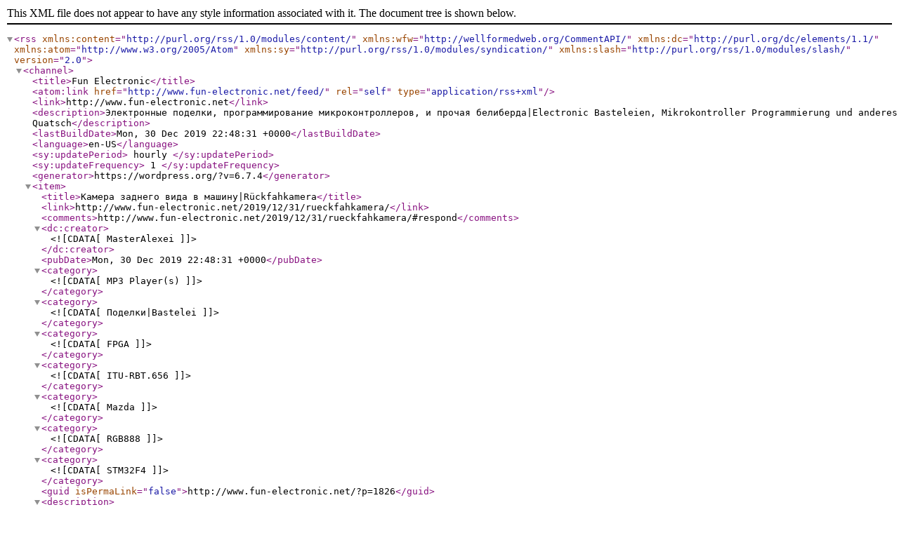

--- FILE ---
content_type: text/xml; charset=utf-8
request_url: http://feeds2.feedburner.com/FunElectronic
body_size: 6658
content:
<?xml version="1.0" encoding="UTF-8"?><rss version="2.0"
	xmlns:content="http://purl.org/rss/1.0/modules/content/"
	xmlns:wfw="http://wellformedweb.org/CommentAPI/"
	xmlns:dc="http://purl.org/dc/elements/1.1/"
	xmlns:atom="http://www.w3.org/2005/Atom"
	xmlns:sy="http://purl.org/rss/1.0/modules/syndication/"
	xmlns:slash="http://purl.org/rss/1.0/modules/slash/"
	>

<channel>
	<title>Fun Electronic</title>
	<atom:link href="http://www.fun-electronic.net/feed/" rel="self" type="application/rss+xml" />
	<link>http://www.fun-electronic.net</link>
	<description>Электронные поделки, программирование микроконтроллеров, и прочая белиберда&#124;Electronic Basteleien, Mikrokontroller Programmierung und anderes Quatsch</description>
	<lastBuildDate>Mon, 30 Dec 2019 22:48:31 +0000</lastBuildDate>
	<language>en-US</language>
	<sy:updatePeriod>
	hourly	</sy:updatePeriod>
	<sy:updateFrequency>
	1	</sy:updateFrequency>
	<generator>https://wordpress.org/?v=6.7.4</generator>
	<item>
		<title>Камера заднего вида в машину&#124;Rückfahkamera</title>
		<link>http://www.fun-electronic.net/2019/12/31/rueckfahkamera/</link>
					<comments>http://www.fun-electronic.net/2019/12/31/rueckfahkamera/#respond</comments>
		
		<dc:creator><![CDATA[MasterAlexei]]></dc:creator>
		<pubDate>Mon, 30 Dec 2019 22:48:31 +0000</pubDate>
				<category><![CDATA[MP3 Player(s)]]></category>
		<category><![CDATA[Поделки|Bastelei]]></category>
		<category><![CDATA[FPGA]]></category>
		<category><![CDATA[ITU-RBT.656]]></category>
		<category><![CDATA[Mazda]]></category>
		<category><![CDATA[RGB888]]></category>
		<category><![CDATA[STM32F4]]></category>
		<guid isPermaLink="false">http://www.fun-electronic.net/?p=1826</guid>

					<description><![CDATA[<p>Апгрейд плеера: добавление видео входа для камеры заднего вида.</p>
<p>The post <a href="http://www.fun-electronic.net/2019/12/31/rueckfahkamera/">Камера заднего вида в машину|Rückfahkamera</a> first appeared on <a href="http://www.fun-electronic.net">Fun Electronic</a>.</p>]]></description>
		
					<wfw:commentRss>http://www.fun-electronic.net/2019/12/31/rueckfahkamera/feed/</wfw:commentRss>
			<slash:comments>0</slash:comments>
		
		
			</item>
		<item>
		<title>Танк&#160;&#8212; продолжение. RaspiNoter</title>
		<link>http://www.fun-electronic.net/2019/09/07/%d1%82%d0%b0%d0%bd%d0%ba-%d0%bf%d1%80%d0%be%d0%b4%d0%be%d0%bb%d0%b6%d0%b5%d0%bd%d0%b8%d0%b5-raspinoter/</link>
					<comments>http://www.fun-electronic.net/2019/09/07/%d1%82%d0%b0%d0%bd%d0%ba-%d0%bf%d1%80%d0%be%d0%b4%d0%be%d0%bb%d0%b6%d0%b5%d0%bd%d0%b8%d0%b5-raspinoter/#respond</comments>
		
		<dc:creator><![CDATA[MasterAlexei]]></dc:creator>
		<pubDate>Sat, 07 Sep 2019 09:17:51 +0000</pubDate>
				<category><![CDATA[Hardware]]></category>
		<category><![CDATA[Моделирование|Modelling]]></category>
		<category><![CDATA[Поделки|Bastelei]]></category>
		<category><![CDATA[Программирование|Programmieren]]></category>
		<category><![CDATA[notebook]]></category>
		<category><![CDATA[Pi]]></category>
		<category><![CDATA[raspberry]]></category>
		<category><![CDATA[Raspi]]></category>
		<guid isPermaLink="false">http://www.fun-electronic.net/?p=1779</guid>

					<description><![CDATA[<p>Красивый и функциональный корпус для Распберри Пи компьютера. А-ля нотебук.</p>
<p>The post <a href="http://www.fun-electronic.net/2019/09/07/%d1%82%d0%b0%d0%bd%d0%ba-%d0%bf%d1%80%d0%be%d0%b4%d0%be%d0%bb%d0%b6%d0%b5%d0%bd%d0%b8%d0%b5-raspinoter/">Танк — продолжение. RaspiNoter</a> first appeared on <a href="http://www.fun-electronic.net">Fun Electronic</a>.</p>]]></description>
		
					<wfw:commentRss>http://www.fun-electronic.net/2019/09/07/%d1%82%d0%b0%d0%bd%d0%ba-%d0%bf%d1%80%d0%be%d0%b4%d0%be%d0%bb%d0%b6%d0%b5%d0%bd%d0%b8%d0%b5-raspinoter/feed/</wfw:commentRss>
			<slash:comments>0</slash:comments>
		
		
			</item>
		<item>
		<title>MazdaSTMP3Player — Большие температуры</title>
		<link>http://www.fun-electronic.net/2018/08/11/mazdastmp3player-temperature/</link>
					<comments>http://www.fun-electronic.net/2018/08/11/mazdastmp3player-temperature/#respond</comments>
		
		<dc:creator><![CDATA[MasterAlexei]]></dc:creator>
		<pubDate>Sat, 11 Aug 2018 10:48:53 +0000</pubDate>
				<category><![CDATA[Новости|Neuigkeiten]]></category>
		<category><![CDATA[3D]]></category>
		<category><![CDATA[Carbon]]></category>
		<category><![CDATA[Mazda]]></category>
		<category><![CDATA[Mold]]></category>
		<category><![CDATA[MP3]]></category>
		<category><![CDATA[PETG]]></category>
		<category><![CDATA[PLA]]></category>
		<category><![CDATA[STM32]]></category>
		<category><![CDATA[поделки]]></category>
		<guid isPermaLink="false">http://www.fun-electronic.net/?p=1726</guid>

					<description><![CDATA[<p>У нас тут это лето выдалось очень теплым, если не сказать, аномально, как говорят немцы, теплым. Хотя нам нравится. Вот плееру особо не очень понравилось. Особенно его подставке: Мдя. PLA пластик не шибко годится для таких температурных режимов. Я потом потестил его феном&#160;&#8212; при 60-ти градусах он становится как резина мягким, но не рвется и [&#8230;]</p>
<p>The post <a href="http://www.fun-electronic.net/2018/08/11/mazdastmp3player-temperature/">MazdaSTMP3Player — Большие температуры</a> first appeared on <a href="http://www.fun-electronic.net">Fun Electronic</a>.</p>]]></description>
		
					<wfw:commentRss>http://www.fun-electronic.net/2018/08/11/mazdastmp3player-temperature/feed/</wfw:commentRss>
			<slash:comments>0</slash:comments>
		
		
			</item>
		<item>
		<title>MazdaSTMP3Player — Корпус</title>
		<link>http://www.fun-electronic.net/2018/08/11/mazdastmp3player-case/</link>
					<comments>http://www.fun-electronic.net/2018/08/11/mazdastmp3player-case/#respond</comments>
		
		<dc:creator><![CDATA[MasterAlexei]]></dc:creator>
		<pubDate>Sat, 11 Aug 2018 10:34:47 +0000</pubDate>
				<category><![CDATA[Hardware]]></category>
		<category><![CDATA[MP3 Player(s)]]></category>
		<category><![CDATA[Моделирование|Modelling]]></category>
		<category><![CDATA[3D]]></category>
		<category><![CDATA[LED]]></category>
		<category><![CDATA[Mazda]]></category>
		<category><![CDATA[Mold]]></category>
		<category><![CDATA[MP3]]></category>
		<category><![CDATA[STM32]]></category>
		<category><![CDATA[поделки]]></category>
		<guid isPermaLink="false">http://www.fun-electronic.net/?p=1702</guid>

					<description><![CDATA[<p>Когда сделали платку и отдали ее в производство, чтоб не терять времени зря, можно на 3Д принтере распечатать макет платы. &#160; Это очень облегчает созданиеи примерку других частей корпуса, пока нет оригинальной платы. Так же создаем и печатаем подставку для дисплея, которая в последсвии будет крепиться на плату И примеряем сам дисплей в ней И [&#8230;]</p>
<p>The post <a href="http://www.fun-electronic.net/2018/08/11/mazdastmp3player-case/">MazdaSTMP3Player — Корпус</a> first appeared on <a href="http://www.fun-electronic.net">Fun Electronic</a>.</p>]]></description>
		
					<wfw:commentRss>http://www.fun-electronic.net/2018/08/11/mazdastmp3player-case/feed/</wfw:commentRss>
			<slash:comments>0</slash:comments>
		
		
			</item>
		<item>
		<title>MazdaSTMP3Player — Железо</title>
		<link>http://www.fun-electronic.net/2018/08/11/mazdastmp3player-hardwar/</link>
					<comments>http://www.fun-electronic.net/2018/08/11/mazdastmp3player-hardwar/#respond</comments>
		
		<dc:creator><![CDATA[MasterAlexei]]></dc:creator>
		<pubDate>Sat, 11 Aug 2018 10:06:55 +0000</pubDate>
				<category><![CDATA[Hardware]]></category>
		<category><![CDATA[M-Bus]]></category>
		<category><![CDATA[MP3 Player(s)]]></category>
		<category><![CDATA[display]]></category>
		<category><![CDATA[Mazda]]></category>
		<category><![CDATA[MP3]]></category>
		<category><![CDATA[STM32]]></category>
		<category><![CDATA[STM32F429]]></category>
		<category><![CDATA[VLSI]]></category>
		<category><![CDATA[VS1053b]]></category>
		<category><![CDATA[поделки]]></category>
		<guid isPermaLink="false">http://www.fun-electronic.net/?p=1682</guid>

					<description><![CDATA[<p>Определившись с видом кнопок и их способом подстветки, самое время приступить к составлению схемы. Основные блоки схемы у нас выглядят вот так: В принципе, по схеме сильно подробно я особо рассказывать не буду, так как там все в основном стандартно, кроме некоторых моментов, которые тут и рассмотрим. Одним из этих моментов является подключение музыки и [&#8230;]</p>
<p>The post <a href="http://www.fun-electronic.net/2018/08/11/mazdastmp3player-hardwar/">MazdaSTMP3Player — Железо</a> first appeared on <a href="http://www.fun-electronic.net">Fun Electronic</a>.</p>]]></description>
		
					<wfw:commentRss>http://www.fun-electronic.net/2018/08/11/mazdastmp3player-hardwar/feed/</wfw:commentRss>
			<slash:comments>0</slash:comments>
		
		
			</item>
		<item>
		<title>MazdaSTMP3Player — Кнопки</title>
		<link>http://www.fun-electronic.net/2018/08/11/mazdastmp3player-buttons/</link>
					<comments>http://www.fun-electronic.net/2018/08/11/mazdastmp3player-buttons/#respond</comments>
		
		<dc:creator><![CDATA[MasterAlexei]]></dc:creator>
		<pubDate>Sat, 11 Aug 2018 08:03:11 +0000</pubDate>
				<category><![CDATA[MP3 Player(s)]]></category>
		<category><![CDATA[Моделирование|Modelling]]></category>
		<category><![CDATA[Новости|Neuigkeiten]]></category>
		<category><![CDATA[3D]]></category>
		<category><![CDATA[LED]]></category>
		<category><![CDATA[Mazda]]></category>
		<category><![CDATA[Mold]]></category>
		<category><![CDATA[MP3]]></category>
		<category><![CDATA[STM32]]></category>
		<category><![CDATA[поделки]]></category>
		<guid isPermaLink="false">http://www.fun-electronic.net/?p=1661</guid>

					<description><![CDATA[<p>Продолжаем разговор. Итак, решил я заделать новую версию, и первым же делом встал вопрос&#160;&#8212; как делать кнопки, чтоб и в темноте их видно было, и тактильность им придать. Глянул по сторонам, и вспомнил, что есть таки у меня 3D принтер. О! (тут должна быть лампочка, что зажигается ярким светом) Быстренько накидал небольшие чертежики одной кнопочки, [&#8230;]</p>
<p>The post <a href="http://www.fun-electronic.net/2018/08/11/mazdastmp3player-buttons/">MazdaSTMP3Player — Кнопки</a> first appeared on <a href="http://www.fun-electronic.net">Fun Electronic</a>.</p>]]></description>
		
					<wfw:commentRss>http://www.fun-electronic.net/2018/08/11/mazdastmp3player-buttons/feed/</wfw:commentRss>
			<slash:comments>0</slash:comments>
		
		
			</item>
		<item>
		<title>MazdaSTMP3Player&#160;&#8212; Mazda STM32F MP3 Player</title>
		<link>http://www.fun-electronic.net/2018/08/11/mazdastmp3player/</link>
					<comments>http://www.fun-electronic.net/2018/08/11/mazdastmp3player/#respond</comments>
		
		<dc:creator><![CDATA[MasterAlexei]]></dc:creator>
		<pubDate>Sat, 11 Aug 2018 07:35:59 +0000</pubDate>
				<category><![CDATA[Hardware]]></category>
		<category><![CDATA[MP3 Player(s)]]></category>
		<category><![CDATA[Tips and Tricks]]></category>
		<category><![CDATA[Инструменты|Instrumenten]]></category>
		<category><![CDATA[Новости|Neuigkeiten]]></category>
		<category><![CDATA[Поделки|Bastelei]]></category>
		<category><![CDATA[Mazda]]></category>
		<category><![CDATA[MP3]]></category>
		<category><![CDATA[STM32]]></category>
		<category><![CDATA[Synergy]]></category>
		<category><![CDATA[VLSI]]></category>
		<category><![CDATA[логический анализатор]]></category>
		<category><![CDATA[поделки]]></category>
		<guid isPermaLink="false">http://www.fun-electronic.net/?p=1651</guid>

					<description><![CDATA[<p>Приветствую всех. Не прошло и... когда там последний раз было... вобщем какого то времени, как я снова раешил написать чего-нить. А для этого есть небольшой повод. А именно&#160;&#8212; очередная версия плеера в машинку марки Mazda. А причиной этого проекта стал опыт эксплуатации предыдущей версии плеера, из которого можно сделать некоторые выводы: сенсорные кнопки без тактильной [&#8230;]</p>
<p>The post <a href="http://www.fun-electronic.net/2018/08/11/mazdastmp3player/">MazdaSTMP3Player — Mazda STM32F MP3 Player</a> first appeared on <a href="http://www.fun-electronic.net">Fun Electronic</a>.</p>]]></description>
		
					<wfw:commentRss>http://www.fun-electronic.net/2018/08/11/mazdastmp3player/feed/</wfw:commentRss>
			<slash:comments>0</slash:comments>
		
		
			</item>
		<item>
		<title>Логический анализатор и генератор сигналов часть 2&#124;Logic Analyser und signal generator part 2</title>
		<link>http://www.fun-electronic.net/2016/11/29/logic_analyser_und_sig_gen_part_2/</link>
					<comments>http://www.fun-electronic.net/2016/11/29/logic_analyser_und_sig_gen_part_2/#respond</comments>
		
		<dc:creator><![CDATA[MasterAlexei]]></dc:creator>
		<pubDate>Tue, 29 Nov 2016 21:44:48 +0000</pubDate>
				<category><![CDATA[Hardware]]></category>
		<category><![CDATA[Инструменты|Instrumenten]]></category>
		<category><![CDATA[Новости|Neuigkeiten]]></category>
		<category><![CDATA[logic analyzer]]></category>
		<category><![CDATA[STM32]]></category>
		<category><![CDATA[STM32F7]]></category>
		<category><![CDATA[Xilinx]]></category>
		<guid isPermaLink="false">http://www.fun-electronic.net/?p=1582</guid>

					<description><![CDATA[<p>Ну чтож. Как выглядит сие чудо, мы разобрались в первой части. Теперь можно рассказать о функциональности, которая уже есть, которая ожидается в самом ближайшем будущем и которая витает в идеях вокруг моей головы. И так... Есть у моего логического, так сказать, анализатора два режима (пока что): непосредственно сам Логический анализатор, и Генератор сигналов. Ну начнем [&#8230;]</p>
<p>The post <a href="http://www.fun-electronic.net/2016/11/29/logic_analyser_und_sig_gen_part_2/">Логический анализатор и генератор сигналов часть 2|Logic Analyser und signal generator part 2</a> first appeared on <a href="http://www.fun-electronic.net">Fun Electronic</a>.</p>]]></description>
		
					<wfw:commentRss>http://www.fun-electronic.net/2016/11/29/logic_analyser_und_sig_gen_part_2/feed/</wfw:commentRss>
			<slash:comments>0</slash:comments>
		
		
			</item>
		<item>
		<title>Логический анализатор и генератор сигналов&#124;Logic Analyser und signal generator</title>
		<link>http://www.fun-electronic.net/2016/11/29/logic-analyser-n-signal-generator/</link>
					<comments>http://www.fun-electronic.net/2016/11/29/logic-analyser-n-signal-generator/#respond</comments>
		
		<dc:creator><![CDATA[MasterAlexei]]></dc:creator>
		<pubDate>Tue, 29 Nov 2016 19:04:11 +0000</pubDate>
				<category><![CDATA[Новости|Neuigkeiten]]></category>
		<guid isPermaLink="false">http://www.fun-electronic.net/?p=1555</guid>

					<description><![CDATA[<p>Приветствую всех, кто случайно заглянул тут ко мне, в надежде увидеть что-то новое на моем довольно редко обновляющемся блоге. Сегодня ваше терпение будет вознаграждено новым постом, надеюсь не большим, про мою текущую поделку. А речь сегодня пойдет о логическом анализаторе, что я давно намеревался построить, но так и не доделал дело до конца. В принципе, [&#8230;]</p>
<p>The post <a href="http://www.fun-electronic.net/2016/11/29/logic-analyser-n-signal-generator/">Логический анализатор и генератор сигналов|Logic Analyser und signal generator</a> first appeared on <a href="http://www.fun-electronic.net">Fun Electronic</a>.</p>]]></description>
		
					<wfw:commentRss>http://www.fun-electronic.net/2016/11/29/logic-analyser-n-signal-generator/feed/</wfw:commentRss>
			<slash:comments>0</slash:comments>
		
		
			</item>
		<item>
		<title>Танк&#124;Panzer</title>
		<link>http://www.fun-electronic.net/2016/05/31/panzer/</link>
					<comments>http://www.fun-electronic.net/2016/05/31/panzer/#comments</comments>
		
		<dc:creator><![CDATA[MasterAlexei]]></dc:creator>
		<pubDate>Tue, 31 May 2016 20:45:51 +0000</pubDate>
				<category><![CDATA[Hardware]]></category>
		<category><![CDATA[Новости|Neuigkeiten]]></category>
		<category><![CDATA[Поделки|Bastelei]]></category>
		<category><![CDATA[atmega]]></category>
		<category><![CDATA[atmega328]]></category>
		<category><![CDATA[atmega88]]></category>
		<category><![CDATA[atmel]]></category>
		<category><![CDATA[nrf24]]></category>
		<category><![CDATA[nrf24l01]]></category>
		<category><![CDATA[rccar]]></category>
		<category><![CDATA[remotecontrolcar]]></category>
		<category><![CDATA[STM32]]></category>
		<category><![CDATA[stm32f401]]></category>
		<category><![CDATA[stm32f429zi]]></category>
		<guid isPermaLink="false">http://www.fun-electronic.net/?p=1534</guid>

					<description><![CDATA[<p>Описываю процесс постройки радиоуправляемой модели вездеходика.</p>
<p>The post <a href="http://www.fun-electronic.net/2016/05/31/panzer/">Танк|Panzer</a> first appeared on <a href="http://www.fun-electronic.net">Fun Electronic</a>.</p>]]></description>
		
					<wfw:commentRss>http://www.fun-electronic.net/2016/05/31/panzer/feed/</wfw:commentRss>
			<slash:comments>1</slash:comments>
		
		
			</item>
		<item>
		<title>Операция прошла успешно</title>
		<link>http://www.fun-electronic.net/2016/01/03/operation-successfull/</link>
					<comments>http://www.fun-electronic.net/2016/01/03/operation-successfull/#comments</comments>
		
		<dc:creator><![CDATA[MasterAlexei]]></dc:creator>
		<pubDate>Sun, 03 Jan 2016 10:07:19 +0000</pubDate>
				<category><![CDATA[Hardware]]></category>
		<category><![CDATA[Новости|Neuigkeiten]]></category>
		<category><![CDATA[Программирование|Programmieren]]></category>
		<category><![CDATA[429]]></category>
		<category><![CDATA[746]]></category>
		<category><![CDATA[DISCOVERY]]></category>
		<category><![CDATA[DMA]]></category>
		<category><![CDATA[Drivers]]></category>
		<category><![CDATA[Fault]]></category>
		<category><![CDATA[HAL]]></category>
		<category><![CDATA[Handler]]></category>
		<category><![CDATA[HardFault]]></category>
		<category><![CDATA[STM32]]></category>
		<category><![CDATA[STM32F4]]></category>
		<category><![CDATA[STM32F429]]></category>
		<category><![CDATA[STM32F7]]></category>
		<category><![CDATA[STM32F746]]></category>
		<category><![CDATA[USART]]></category>
		<guid isPermaLink="false">http://www.fun-electronic.net/?p=1491</guid>

					<description><![CDATA[<p>Ну что-ж,  пересадка головы прошла успешно. И вот сегодня закончил перепись основных драйверов с STM32F429-го на STM32F746-й. Вроде как все работает, хотя некоторые части еще не опробовал, но уже можно рассказать о небольших граблях, которые могут возникнуть при вот таком вот &#171;перескоке&#187; с одного проца на другой, причем с ARM Cortex M4 на ARM Cortex [&#8230;]</p>
<p>The post <a href="http://www.fun-electronic.net/2016/01/03/operation-successfull/">Операция прошла успешно</a> first appeared on <a href="http://www.fun-electronic.net">Fun Electronic</a>.</p>]]></description>
		
					<wfw:commentRss>http://www.fun-electronic.net/2016/01/03/operation-successfull/feed/</wfw:commentRss>
			<slash:comments>2</slash:comments>
		
		
			</item>
		<item>
		<title>Пересадка головы&#124;Head UP</title>
		<link>http://www.fun-electronic.net/2015/12/20/head-up/</link>
					<comments>http://www.fun-electronic.net/2015/12/20/head-up/#respond</comments>
		
		<dc:creator><![CDATA[MasterAlexei]]></dc:creator>
		<pubDate>Sun, 20 Dec 2015 10:32:46 +0000</pubDate>
				<category><![CDATA[Hardware]]></category>
		<category><![CDATA[Tips and Tricks]]></category>
		<category><![CDATA[Поделки|Bastelei]]></category>
		<category><![CDATA[DISCOVERY]]></category>
		<category><![CDATA[STM32F4]]></category>
		<category><![CDATA[STM32F429-DISCOVERY]]></category>
		<category><![CDATA[STM32F7]]></category>
		<guid isPermaLink="false">http://www.fun-electronic.net/?p=1473</guid>

					<description><![CDATA[<p>Пересадка головы</p>
<p>The post <a href="http://www.fun-electronic.net/2015/12/20/head-up/">Пересадка головы|Head UP</a> first appeared on <a href="http://www.fun-electronic.net">Fun Electronic</a>.</p>]]></description>
		
					<wfw:commentRss>http://www.fun-electronic.net/2015/12/20/head-up/feed/</wfw:commentRss>
			<slash:comments>0</slash:comments>
		
		
			</item>
		<item>
		<title>Metastability</title>
		<link>http://www.fun-electronic.net/2015/05/28/metastability/</link>
					<comments>http://www.fun-electronic.net/2015/05/28/metastability/#respond</comments>
		
		<dc:creator><![CDATA[MasterAlexei]]></dc:creator>
		<pubDate>Thu, 28 May 2015 08:48:08 +0000</pubDate>
				<category><![CDATA[Hardware]]></category>
		<category><![CDATA[Tips and Tricks]]></category>
		<category><![CDATA[Новости|Neuigkeiten]]></category>
		<category><![CDATA[hardware]]></category>
		<category><![CDATA[Metastability]]></category>
		<guid isPermaLink="false">http://www.fun-electronic.net/?p=1452</guid>

					<description><![CDATA[<p>[lang_ru]Ребята на EasyElectronics поделились видео на тему Метастабильности цифровой электроники[/lang_ru] [lang_de]Kollegen von der Internet Seite EasyElectronics haben tolle Video schared über Metastability [/lang_de] &#160;</p>
<p>The post <a href="http://www.fun-electronic.net/2015/05/28/metastability/">Metastability</a> first appeared on <a href="http://www.fun-electronic.net">Fun Electronic</a>.</p>]]></description>
		
					<wfw:commentRss>http://www.fun-electronic.net/2015/05/28/metastability/feed/</wfw:commentRss>
			<slash:comments>0</slash:comments>
		
		
			</item>
		<item>
		<title>Регистрация&#124;Registrierung</title>
		<link>http://www.fun-electronic.net/2015/03/24/registrierung/</link>
					<comments>http://www.fun-electronic.net/2015/03/24/registrierung/#respond</comments>
		
		<dc:creator><![CDATA[MasterAlexei]]></dc:creator>
		<pubDate>Tue, 24 Mar 2015 09:15:25 +0000</pubDate>
				<category><![CDATA[Новости|Neuigkeiten]]></category>
		<guid isPermaLink="false">http://www.fun-electronic.net/?p=1443</guid>

					<description><![CDATA[<p>[lang_ru]На данный момент регистрация новых пользователей отключена (Спаммеры, скиммеры да сканнеры одолели). Если вдруг вам все-же захочется зарегистрироваться по какой-то странной причине :), то чиркните емылку (адрес указан в статье Impressum ) и я вас добавлю. Сразу предупрежу, хоть я и тут, но новых статей пока не пишу, так как пока не особо чего есть [&#8230;]</p>
<p>The post <a href="http://www.fun-electronic.net/2015/03/24/registrierung/">Регистрация|Registrierung</a> first appeared on <a href="http://www.fun-electronic.net">Fun Electronic</a>.</p>]]></description>
		
					<wfw:commentRss>http://www.fun-electronic.net/2015/03/24/registrierung/feed/</wfw:commentRss>
			<slash:comments>0</slash:comments>
		
		
			</item>
		<item>
		<title>Ностальгия торкнула&#124;Nostalgie war hier</title>
		<link>http://www.fun-electronic.net/2015/02/01/nostalgy-has-come/</link>
					<comments>http://www.fun-electronic.net/2015/02/01/nostalgy-has-come/#respond</comments>
		
		<dc:creator><![CDATA[MasterAlexei]]></dc:creator>
		<pubDate>Sat, 31 Jan 2015 23:23:10 +0000</pubDate>
				<category><![CDATA[Моделирование|Modelling]]></category>
		<category><![CDATA[Поделки|Bastelei]]></category>
		<category><![CDATA[FlexRay]]></category>
		<category><![CDATA[работа]]></category>
		<category><![CDATA[стенд]]></category>
		<guid isPermaLink="false">http://www.fun-electronic.net/?p=1411</guid>

					<description><![CDATA[<p>Стенд показательный работы шины FlexRay на примере руления колесами и колесения рулем</p>
<p>The post <a href="http://www.fun-electronic.net/2015/02/01/nostalgy-has-come/">Ностальгия торкнула|Nostalgie war hier</a> first appeared on <a href="http://www.fun-electronic.net">Fun Electronic</a>.</p>]]></description>
		
					<wfw:commentRss>http://www.fun-electronic.net/2015/02/01/nostalgy-has-come/feed/</wfw:commentRss>
			<slash:comments>0</slash:comments>
		
		
			</item>
		<item>
		<title>Ambilight для HTPC TV</title>
		<link>http://www.fun-electronic.net/2014/06/24/ambilight-%d0%b4%d0%bb%d1%8f-htpc-tv/</link>
					<comments>http://www.fun-electronic.net/2014/06/24/ambilight-%d0%b4%d0%bb%d1%8f-htpc-tv/#respond</comments>
		
		<dc:creator><![CDATA[MasterAlexei]]></dc:creator>
		<pubDate>Tue, 24 Jun 2014 14:20:44 +0000</pubDate>
				<category><![CDATA[Поделки|Bastelei]]></category>
		<category><![CDATA[Программирование|Programmieren]]></category>
		<category><![CDATA[Ambilight]]></category>
		<category><![CDATA[ATMega128]]></category>
		<category><![CDATA[RGB]]></category>
		<category><![CDATA[schematic]]></category>
		<category><![CDATA[ws2811]]></category>
		<category><![CDATA[Схема]]></category>
		<guid isPermaLink="false">http://www.fun-electronic.net/?p=1339</guid>

					<description><![CDATA[<p>Описание проекта Ambilight for HTPC TV</p>
<p>The post <a href="http://www.fun-electronic.net/2014/06/24/ambilight-%d0%b4%d0%bb%d1%8f-htpc-tv/">Ambilight для HTPC TV</a> first appeared on <a href="http://www.fun-electronic.net">Fun Electronic</a>.</p>]]></description>
		
					<wfw:commentRss>http://www.fun-electronic.net/2014/06/24/ambilight-%d0%b4%d0%bb%d1%8f-htpc-tv/feed/</wfw:commentRss>
			<slash:comments>0</slash:comments>
		
		
			</item>
		<item>
		<title>Arm MP3 Player завершение&#124;Arm MP3 Player&#160;&#8212; Vertig</title>
		<link>http://www.fun-electronic.net/2013/10/06/arm-mp3-player-done/</link>
					<comments>http://www.fun-electronic.net/2013/10/06/arm-mp3-player-done/#respond</comments>
		
		<dc:creator><![CDATA[MasterAlexei]]></dc:creator>
		<pubDate>Sun, 06 Oct 2013 13:51:28 +0000</pubDate>
				<category><![CDATA[M-Bus]]></category>
		<category><![CDATA[MP3 Player(s)]]></category>
		<category><![CDATA[Новости|Neuigkeiten]]></category>
		<category><![CDATA[Поделки|Bastelei]]></category>
		<category><![CDATA[AT91SAM7]]></category>
		<category><![CDATA[FreeRTOS]]></category>
		<category><![CDATA[Mazda]]></category>
		<category><![CDATA[MP3]]></category>
		<category><![CDATA[Xilinx]]></category>
		<guid isPermaLink="false">http://www.fun-electronic.net/?p=1300</guid>

					<description><![CDATA[<p>День добрый всем читателям моих опусов. Вроде как доделал новую версию своего плеера до такого состояния, что можно ставить в машину. Что, собственно, сегодня и произошло: &#160; Далее пара фоток в близи и исходники со схемой, для любопытствующих. Интерфейс с пользователем, в принципе, не сильно изменился по сравнению с предыдущей версией пульта для плеера: Разве [&#8230;]</p>
<p>The post <a href="http://www.fun-electronic.net/2013/10/06/arm-mp3-player-done/">Arm MP3 Player завершение|Arm MP3 Player — Vertig</a> first appeared on <a href="http://www.fun-electronic.net">Fun Electronic</a>.</p>]]></description>
		
					<wfw:commentRss>http://www.fun-electronic.net/2013/10/06/arm-mp3-player-done/feed/</wfw:commentRss>
			<slash:comments>0</slash:comments>
		
		
			</item>
		<item>
		<title>Arm MP3 Player</title>
		<link>http://www.fun-electronic.net/2013/07/08/arm-mp3-player-anonce/</link>
					<comments>http://www.fun-electronic.net/2013/07/08/arm-mp3-player-anonce/#respond</comments>
		
		<dc:creator><![CDATA[MasterAlexei]]></dc:creator>
		<pubDate>Mon, 08 Jul 2013 09:10:05 +0000</pubDate>
				<category><![CDATA[M-Bus]]></category>
		<category><![CDATA[MP3 Player(s)]]></category>
		<category><![CDATA[Новости|Neuigkeiten]]></category>
		<category><![CDATA[Поделки|Bastelei]]></category>
		<category><![CDATA[AT91SAM7]]></category>
		<category><![CDATA[HX8238]]></category>
		<category><![CDATA[Mazda]]></category>
		<category><![CDATA[MI0350CT-1]]></category>
		<category><![CDATA[MP3]]></category>
		<category><![CDATA[SPI]]></category>
		<category><![CDATA[VLSI]]></category>
		<category><![CDATA[поделки]]></category>
		<guid isPermaLink="false">http://www.fun-electronic.net/?p=1284</guid>

					<description><![CDATA[<p>Arm MP3 Player на базе AT91SAM7SE512 и VS1011b MP3 Декодера</p>
<p>The post <a href="http://www.fun-electronic.net/2013/07/08/arm-mp3-player-anonce/">Arm MP3 Player</a> first appeared on <a href="http://www.fun-electronic.net">Fun Electronic</a>.</p>]]></description>
		
					<wfw:commentRss>http://www.fun-electronic.net/2013/07/08/arm-mp3-player-anonce/feed/</wfw:commentRss>
			<slash:comments>0</slash:comments>
		
		
			</item>
		<item>
		<title>Вести с полей&#124;Last News</title>
		<link>http://www.fun-electronic.net/2013/04/15/last-news-2013-04-15/</link>
					<comments>http://www.fun-electronic.net/2013/04/15/last-news-2013-04-15/#respond</comments>
		
		<dc:creator><![CDATA[MasterAlexei]]></dc:creator>
		<pubDate>Mon, 15 Apr 2013 13:51:00 +0000</pubDate>
				<category><![CDATA[Новости|Neuigkeiten]]></category>
		<category><![CDATA[Околожелезочное|Anderes]]></category>
		<category><![CDATA[cloud]]></category>
		<category><![CDATA[linux]]></category>
		<category><![CDATA[wall PC]]></category>
		<guid isPermaLink="false">http://www.fun-electronic.net/?p=1272</guid>

					<description><![CDATA[<p>Всем привет! Давно ничего не писал тут, да и не делал особо тоже ничего железячного, о чем можно было бы рассказать. Все в основном на софтовом фронте: Наткнулся я тут на один проект&#160;&#8212; ownCloud и подумал, а почему и нет? Выделил для этого одну из оставшихся после апгрейда материнок с процом, винтом, памятью да блоком [&#8230;]</p>
<p>The post <a href="http://www.fun-electronic.net/2013/04/15/last-news-2013-04-15/">Вести с полей|Last News</a> first appeared on <a href="http://www.fun-electronic.net">Fun Electronic</a>.</p>]]></description>
		
					<wfw:commentRss>http://www.fun-electronic.net/2013/04/15/last-news-2013-04-15/feed/</wfw:commentRss>
			<slash:comments>0</slash:comments>
		
		
			</item>
		<item>
		<title>Parts Explorer V. 1.01</title>
		<link>http://www.fun-electronic.net/2012/10/23/parts-explorer-v-101/</link>
					<comments>http://www.fun-electronic.net/2012/10/23/parts-explorer-v-101/#respond</comments>
		
		<dc:creator><![CDATA[MasterAlexei]]></dc:creator>
		<pubDate>Tue, 23 Oct 2012 11:01:54 +0000</pubDate>
				<category><![CDATA[Новости|Neuigkeiten]]></category>
		<category><![CDATA[explorer]]></category>
		<category><![CDATA[PDF]]></category>
		<category><![CDATA[search]]></category>
		<guid isPermaLink="false">http://www.fun-electronic.net/?p=1195</guid>

					<description><![CDATA[<p>Новая версия PartsExplorer</p>
<p>The post <a href="http://www.fun-electronic.net/2012/10/23/parts-explorer-v-101/">Parts Explorer V. 1.01</a> first appeared on <a href="http://www.fun-electronic.net">Fun Electronic</a>.</p>]]></description>
		
					<wfw:commentRss>http://www.fun-electronic.net/2012/10/23/parts-explorer-v-101/feed/</wfw:commentRss>
			<slash:comments>0</slash:comments>
		
		
			</item>
	</channel>
</rss>
